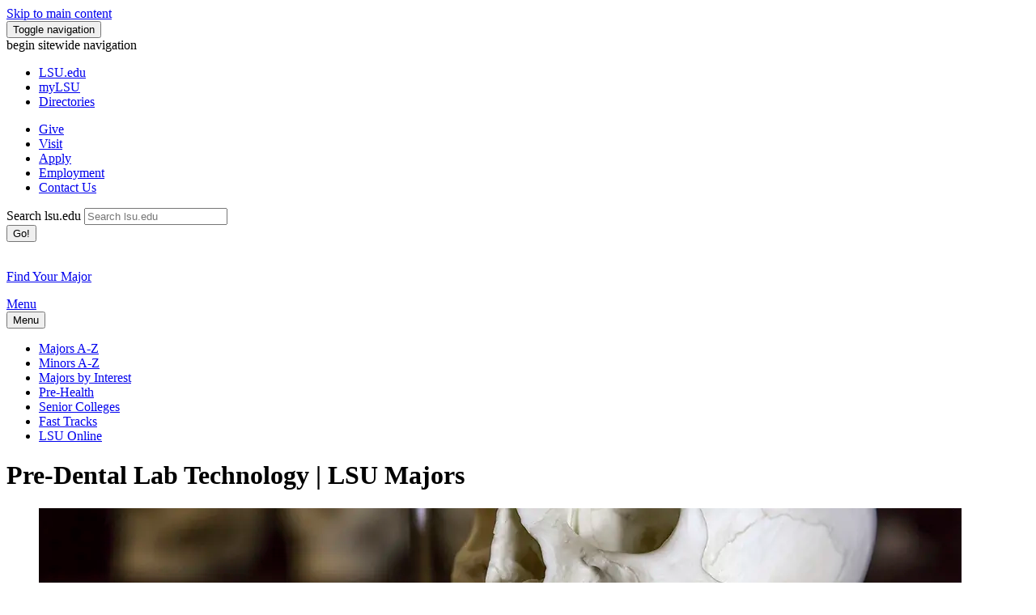

--- FILE ---
content_type: text/html; charset=UTF-8
request_url: https://www.lsu.edu/majors/pre-health/pre-dent-tech.php
body_size: 20990
content:
<!DOCTYPE html><!DOCTYPE HTML><html lang="en">
   <head>
      <meta http-equiv="Content-Type" content="text/html; charset=UTF-8">
      <!-- OU Search Ignore Start Here -->
      <meta charset="utf-8">
      <meta http-equiv="X-UA-Compatible" content="IE=edge">
      <meta name="viewport" content="width=device-width, initial-scale=1">
      <link rel="icon" href="/favicon.ico">
      <title>Pre-Dental Lab Technology | LSU Majors</title>
      <meta name="author" content="Louisiana State University (LSU)">
      
<!-- begin open graph protocol -->

<!-- Google Fonts -->
<link rel="preconnect" href="https://fonts.googleapis.com">
<link rel="preconnect" href="https://fonts.gstatic.com" crossorigin>
<link href='https://fonts.googleapis.com/css?family=Roboto' rel='stylesheet' type='text/css'>
<link href="https://fonts.googleapis.com/css2?family=Roboto:wght@700&display=swap" rel="stylesheet" type="text/css">
<!-- Bootstrap core CSS -->
<link href="/_resources/css/bootstrap.min.css" rel="stylesheet" />

<!-- Emergency messaging styles -->
<link href="/_resources/css/eoc_feed.css" rel="stylesheet" />

<!-- Custom styles for this template -->
<!--<link href="/_resources/css/carousel.css" rel="stylesheet" />-->
<link href="/_resources/css/justified-nav.css" rel="stylesheet" />
<link href="/_resources/css/homepage_footer.css" rel="stylesheet" />
<link href="/_resources/css/tiles.css" rel="stylesheet" />
<link href="/_resources/css/masthead.css" rel="stylesheet" />

<link href="/_resources/css/ldp/ouforms-bootstrap.css" rel="stylesheet"/>
<link href="/_resources/css/ldp/jquery.datetimepicker.css" rel="stylesheet"/>
<!--Props Head: /majors/_props.head.inc--><link rel="stylesheet" id="ubermenu-basic-css" href="/_resources/css/ubermenu_basic.css" type="text/css" media="all"><link rel="stylesheet" id="ubermenu-purple" href="/_resources/css/ubermenu_purple.css" type="text/css" media="all">      <link rel="stylesheet" href="/_resources/css/oustyles.css"><script type="text/javascript">
            var OUC = OUC || {};
            OUC.globalProps = OUC.globalProps || {};
            OUC.pageProps = OUC.pageProps || {};
            OUC.props = OUC.props || {};
            
            
                OUC.globalProps['path'] = "/majors/pre-health/pre-dent-tech.php";
                OUC.globalProps['domain'] = "https://www.lsu.edu";
                OUC.globalProps['index-file'] = "index";
                OUC.globalProps['extension'] = "php";
                OUC.pageProps['pagetype'] = "interior";
                OUC.pageProps['left-col-toggle'] = "";
                OUC.pageProps['right-col-toggle'] = "true";
                OUC.pageProps['showSidenav'] = "";
                OUC.pageProps['sidenavLocation'] = "left";
                OUC.pageProps['banner-toggle'] = "true";
                OUC.pageProps['banner-image'] = "/majors/images/health-LSU1093-skull.jpg";
                OUC.pageProps['banner-caption'] = "Pre-Dental Lab Technology";
                OUC.pageProps['top-tier-footer'] = "";
            
            var key;
            for (key in OUC.globalProps) {
            OUC.props[key] = OUC.globalProps[key];
            }
            for (key in OUC.pageProps) {
            OUC.props[key] = OUC.pageProps[key];
            }
        </script>
      
<!-- HTML5 shim and Respond.js IE8 support of HTML5 elements and media queries -->
<!--[if lt IE 9]>
<script src="https://oss.maxcdn.com/html5shiv/3.7.2/html5shiv.min.js"></script>
<script src="https://oss.maxcdn.com/respond/1.4.2/respond.min.js"></script>
<![endif]-->

<script src="/_resources/js/jquery.js"></script>
<script type="text/javascript" src="https://www.lsu.edu/_resources/js/jquery.jfeed.js"></script>
<script type="text/javascript" src="https://www.lsu.edu/_resources/js/rss_consumer.js"></script>
<script type="text/javascript" src="https://www.lsu.edu/_resources/js/scroll-top.js"></script>
<script type="text/javascript" src="https://www.lsu.edu/_resources/js/inline-tweet.min.js"></script>
<script src="//cdn.bc0a.com/autopilot/f00000000290274/autopilot_sdk.js"></script>
<!--begin ShareThis script -->
<script type='text/javascript' src='//platform-api.sharethis.com/js/sharethis.js#property=5b0d65b460e2e90011e287db&product=sop' async='async'></script>
<!-- end ShareThis scripts -->

<!-- begin sortable table script -->
<script type="text/javascript" src="https://www.lsu.edu/_resources/js/sorttable.js"></script>
<!-- end sortable table script -->

<!-- Google Tag Manager -->
<script>(function(w,d,s,l,i){w[l]=w[l]||[];w[l].push({'gtm.start':
new Date().getTime(),event:'gtm.js'});var f=d.getElementsByTagName(s)[0],
j=d.createElement(s),dl=l!='dataLayer'?'&l='+l:'';j.async=true;j.src=
'https://www.googletagmanager.com/gtm.js?id='+i+dl;f.parentNode.insertBefore(j,f);
})(window,document,'script','dataLayer','GTM-5FR2GLX');</script>
<!-- End Google Tag Manager -->

<!-- Privacy Statement Notice -->
<link href="/_resources/cookies/cookieconsent.min.css" rel="stylesheet" type="text/css" />
<script type="text/javascript" src="https://www.lsu.edu/_resources/cookies/cookieconsent.min.js"></script>
<!-- End Privacy Statement Notice --><script type="text/javascript">
			var page_id="https://www.lsu.edu/majors/pre-health/pre-dent-tech.php";
		</script>
      <!-- OU Search Ignore End Here --></head>
   <body><!-- OU Search Ignore Start Here --><noscript><iframe title="Google Tag Manager" src="https://www.googletagmanager.com/ns.html?id=GTM-5FR2GLX" style="display:none;visibility:hidden" aria-hidden="true"></iframe><p>tag manager container</p></noscript><div class="navbar navbar-inverse" role="navigation">
         <div class="container">
            <div class="navbar-header">
               <div id="skiptocontent"><a class="sr-only sr-only-focusable skip-main" href="#maincontent">Skip to main content</a></div><button type="button" class="navbar-toggle collapsed" data-toggle="collapse" data-target=".navbar-collapse"><span class="sr-only">Toggle navigation</span><span class="icon-bar"></span><span class="icon-bar"></span><span class="icon-bar"></span></button></div>
            <div class="navbar-collapse collapse">
<a id="top"><span class="sr-only sr-only-focusable">begin sitewide navigation</span></a>
<ul class="nav navbar-nav">
	<li><a class="navbar-brand gray-white" href="/index.php" title="Homepage"><span class="icon-lsu_icon"></span><span class="sr-only sr-only-focusable">LSU</span>.edu</a></li>
	<li><a class="navbar-brand gray-white" href="https://mylsu.apps.lsu.edu/" title="Login to myLSU">myLSU</a></li>
	<li><a class="navbar-brand gray-white" href="/a-z/index.php" title="A to Z Index">Directories</a></li>
</ul>
<ul class="nav navbar-nav main-calls">
	<li class="active"><a class="navbar-brand" href="https://bbis32491p.sky.blackbaud.com/give-now" title="Visit giveLSU.org">Give</a></li>
	<li class="active"><a class="navbar-brand" href="/visit/index.php" title="Visit Campus">Visit</a></li>
	<li class="active"><a class="navbar-brand" href="/admissions/apply/index.php" title="Applications">Apply</a> </li>
	<li class="active"><a class="navbar-brand" href="/hrm/careers/index.php" title="Job Opportunities">Employment</a> </li>
	<li class="active"><a class="navbar-brand" href="/about/requestinfo.php" title="Contact Information">Contact Us</a> </li>
</ul>

<!-- begin  OU search box -->
 <div class="col-sm-3 col-md-3 pull-right">
            <form action="https://lsu.edu/search/" method="get" class="navbar-form" role="search">
                <div class="input-group">
						<label for="searchbox" class="text-hide">Search lsu.edu</label>
					<input name="q" id="searchbox" type="text" class="form-control" placeholder="Search lsu.edu" onfocus="select()" />
                    <div class="input-group-btn">
                        <button class="btn btn-default" type="submit">Go!</button>
                    </div>
                </div>
				<input type="hidden" name="sitesearch" value="lsu.edu" />
            </form>
        </div>    
<!--end  OU search box -->


</div>
            <div id="etxtwrapper">
               <div id="etxtnewsalert"></div>
            </div>
            <div class="lsulogo"><a href="/majors/index.php">
      <p class="text-center"><span class="icon-lsu_icon"></span><br><span class="lsulogotext">Find Your Major</span></p></a></div><nav class="navbar navbar-default">
   <div class="container-fluid">
      <div class="navbar-header">
         <div class="collapsed" data-toggle="collapse" data-target="#bs-example-navbar-collapse-1" aria-expanded="false"><span class="navbar-menu"><a href="#bs-example-navbar-collapse-1">Menu</a></span></div><button type="button" class="navbar-toggle collapsed" data-toggle="collapse" data-target="#bs-example-navbar-collapse-1" aria-expanded="false"><span class="icon-bar"></span><span class="icon-bar"></span><span class="icon-bar"></span><span class="sr-only sr-only-focusable">Menu</span></button></div>
      <div class="collapse navbar-collapse" id="bs-example-navbar-collapse-1">
         <ul class="nav navbar-nav">
            <li><a href="/majors/a-z.php">Majors&nbsp;A-Z</a></li>
            <li><a href="/majors/minors.php">Minors A-Z</a></li>
            <li><a href="/majors/interests/index.php">Majors by Interest</a></li>
            <li><a href="/majors/pre-health/index.php">Pre-Health</a></li>
            <li><a href="/majors/colleges/index.php">Senior Colleges</a></li>
            <li><a href="/majors/fast-tracks.php">Fast Tracks</a></li>
            <li><a href="https://online.lsu.edu/">LSU Online</a></li>
         </ul>
      </div>
   </div>
</nav></div>
      </div>
      <!-- OU Search Ignore End Here -->
      <div class="container">
         <header>
            <h1 class="sr-only">Pre-Dental Lab Technology | LSU Majors</h1>
            <figure class="figure"><img class="figure" src="/majors/images/health-LSU1093-skull.jpg" alt="" aria-hidden="true" role="presentation"><figcaption class="figure__caption">Pre-Dental Lab Technology</figcaption>
            </figure>
         </header>
      </div>
      <div class="container" id="maincontent"><button id="myBtn" class="btn btn-primary" title="Go to top" onclick="topFunction()" style="display: block;">Top</button><div class="row">
            <div class="col-md-9">
               <p class="h1">You want to&nbsp;work&nbsp;with a variety of materials to create prostheses like dentures, bridges,
                  and crowns from teeth impressions to help alleviate patients’ dental issues.</p>
               
               <h2>Pathway&nbsp;to Dental Lab Technology&nbsp;School</h2>
               
               <ol>
                  
                  <li>Designate your "major" as Pre-Dental Lab Technology, which is a pre-professional/non-degree
                     program at LSU</li>
                  
                  <li>Take&nbsp;the necessary pre-requisite courses for your desired&nbsp;dental hygiene program (ex:&nbsp;<a href="http://www.lsusd.lsuhsc.edu/dltadmissions.html">LSU Health New Orleans</a>)</li>
                  
                  <li>Maintain a high GPA, especially in science-related coursework (2.5 minimum, 3.4+ recommended)</li>
                  
                  <li>Seek out dental experience (not required, but recommended)</li>
                  
                  <li>Prep for and take the ACT, if you haven't already (22+ score recommended)</li>
                  </ol>
               
               <h2>Estimated Time to Completion</h2>
               
               <h3><span>Associate</span> of Science in Dental Lab Technology (A.S.)</h3>
               
               <ul>
                  
                  <li>2 years of undergraduate coursework at LSU</li>
                  
                  <li>2 years of undergraduate coursework at LSU Health Sciences Center</li>
                  
                  <li><strong>4</strong>&nbsp;estimated total years of school after high school</li>
                  </ul>
            </div>
            <div class="col-md-3">
               <h3>Pre-Dental Lab Technology&nbsp;Advising</h3>
               
               <ul>
                  
                  <li><a href="/universitycollege/alliedhealth/index.php">University College Center for Advising &amp; Counseling</a></li>
                  </ul>
               
               <hr>
               
               <h3>All Pre-Health Pathways</h3>
               
               <ul>
                  
                  <li><a href="/majors/pre-health/pre-cardio-sci.php">Pre-Cardiopulmonary Science</a></li>
                  
                  <li><a href="/majors/pre-health/pre-dent-hygiene.php">Pre-Dental Hygiene</a></li>
                  
                  <li><a href="/majors/pre-health/pre-dent-tech.php">Pre-Dental Lab&nbsp;Technology</a></li>
                  
                  <li><a href="/majors/pre-health/pre-dentistry.php">Pre-Dentistry</a></li>
                  
                  <li><a href="/majors/pre-health/pre-med-tech.php">Pre-Medical Technology</a></li>
                  
                  <li><a href="/majors/pre-health/pre-medicine.php">Pre-Medicine</a></li>
                  
                  <li><a href="/majors/pre-health/pre-nursing.php">Pre-Nursing</a></li>
                  
                  <li><a href="/majors/pre-health/pre-ot.php">Pre-Occupational Therapy</a></li>
                  
                  <li><a href="/majors/pre-health/pre-pa.php">Pre-Physician Assistant</a></li>
                  
                  <li><a href="/majors/pre-health/pre-pharm.php">Pre-Pharmacy</a></li>
                  
                  <li><a href="/majors/pre-health/pre-pt.php">Pre-Physical Therapy</a></li>
                  
                  <li><a href="/majors/pre-health/pre-vet.php">Pre-Veterinary Medicine</a></li>
                  </ul>
            </div>
         </div>
      </div>
      <div>
         <p>&nbsp;</p>
      </div>
      <!-- OU Search Ignore Start Here -->
      <div class="container-footer">
         <div class="text-center"><a href="/index.php" title="Homepage"><span class="icon-lsu_icon"></span><span class="sr-only sr-only-focusable">LSU</span></a></div>
      </div>
      <footer>
         <div class="row">
            <div class="container">
               <div class="col-xs-10 col-sm-4">
<address>
			<p class="balance-text" itemprop="address" itemscope="itemscope" itemtype="http://schema.org/PostalAddress"><span itemprop="streetAddress"><a href="https://www.lsu.edu/index.php?utm_source=lsuhomepage&utm_medium=footer&utm_content=textlink&utm_campaign=internal_site_traffic">Louisiana State University</a></span><br />
				<span itemprop="addressLocality">Baton Rouge, Louisiana</span> <span itemprop="postalCode">70803</span><br />
				<br />
				<a href="https://itservice.lsu.edu/TDClient/51/OCUR/Requests/ServiceDet?ID=732">Website Feedback</a>
			<br /><a href="https://itservice.lsu.edu/TDClient/30/Portal/Requests/ServiceDet?ID=653">Report ADA Accessibility Concerns</a><br />
	<a href="/engagement/ocr-tix/accessibility/index.php">Accessibility Statement</a><br />
	<a href="/nondiscrimination/index.php">Non-Discrimination Notice</a><br />
				<a href="/president/messages/2024/2024-01-05-engagement-message.php">Our Commitment to Engagement</a><br />
				<a href="/privacy/index.php">Privacy Statement</a></p>
		</address>
</div>
               <div class="col-xs-10 col-sm-5">
                  <div class="text-center">
                     <ul id="footer_social_list">
                        <li><a href="https://www.facebook.com/geauxlsu" target="_blank" role="button" class="btn"><span class="icon-facebook_icon"></span><span class="sr-only sr-only-focusable">Facebook</span><span class="sr-only sr-only-focusable">Facebook</span></a></li>
                        <li><a href="https://twitter.com/lsu" target="_blank" role="button" class="btn"><span class="icon-twitter_icon" aria-hidden="true"></span><span class="sr-only sr-only-focusable">Twitter</span></a></li>
                        <li><a href="https://instagram.com/lsu" target="_blank" role="button" class="btn"><span class="icon-instagam_icon"></span><span class="sr-only sr-only-focusable">Instagram</span><span class="sr-only sr-only-focusable">Instagram</span></a></li>
                        <li><a href="https://www.youtube.com/lsu" target="_blank" role="button" class="btn"><span class="icon-youtube_icon"></span><span class="sr-only sr-only-focusable">YouTube</span><span class="sr-only sr-only-focusable">YouTube</span></a></li>
                     </ul>
                     <div class="clearfix"></div>
                     
                     <p>&nbsp;</p>
                  </div>
               </div>
               <div class="col-xs-10 col-sm-3">
                  <section class="footer-address">
                     <p><a href="/admissions/">Office of Enrollment Management</a><br>Baton Rouge, LA 70803<br>Telephone: (225) 578-1175<br>Fax: (225) 578-4433<br><a href="mailto:admissions@lsu.edu?subject=">admissions@lsu.edu</a></p>
                  </section>
               </div>
               <div class="row">
                  <div class="col-xs-12">
                     <section class="legal-info">
<div class="text-center"><p><small>Copyright <a id="directedit" title="Alternate OU Campus Dashboard Link provided below" aria-hidden="true">&copy;</a> <span id="copyrightYear"></span> <span itemprop="name"><a href="/index.php">Louisiana State University</a></span>. All&nbsp;Rights&nbsp;Reserved.</small></p></div>
<script>document.getElementById("copyrightYear").innerHTML = new Date().getFullYear()</script>
<div class="skiptocontent"><a class="sr-only sr-only-focusable skip-main" href="http://a.cms.omniupdate.com/10/#oucampus/lsu/www">Login to OU Campus</a></div>
</section>
                  </div>
               </div>
            </div>
         </div>
      </footer>
      
<!-- Bootstrap core JavaScript
					================================================== --> 
<!-- Placed at the end of the document so the pages load faster --> 
<script src="/_resources/js/jquery.js"></script> 
<script src="/_resources/js/bootstrap.min.js"></script> 
<!--<script src="/_resources/js/docs.min.js"></script> -->

<script type='text/javascript' src='/_resources/js/hoverIntent.js?ver=3.9.2'></script> 
<script type='text/javascript'>
    /* <![CDATA[ */
var uberMenuSettings = {"speed":"300","trigger":"hoverIntent","orientation":"horizontal","transition":"slide","hoverInterval":"20","hoverTimeout":"400","removeConflicts":"on","autoAlign":"off","noconflict":"off","fullWidthSubs":"on","androidClick":"off","iOScloseButton":"on","loadGoogleMaps":"off","repositionOnLoad":"off"};
/* ]]> */
</script> 
<script type='text/javascript' src='/_resources/js/ubermenu.min.js?ver=3.9.2'></script>
<!-- begin siteimprove test -->
<script type="text/javascript">
/*<![CDATA[*/
(function() {
var sz = document.createElement('script'); sz.type = 'text/javascript'; sz.async = true;
sz.src = '//siteimproveanalytics.com/js/siteanalyze_66356275.js';
var s = document.getElementsByTagName('script')[0]; s.parentNode.insertBefore(sz, s);
})();
/*]]>*/
</script> 
<!-- end siteimprove test -->
<!-- begin google analytics -->
<script>
  (function(i,s,o,g,r,a,m){i['GoogleAnalyticsObject']=r;i[r]=i[r]||function(){
  (i[r].q=i[r].q||[]).push(arguments)},i[r].l=1*new Date();a=s.createElement(o),
  m=s.getElementsByTagName(o)[0];a.async=1;a.src=g;m.parentNode.insertBefore(a,m)
  })(window,document,'script','//www.google-analytics.com/analytics.js','ga');

  ga('create', 'UA-6754317-1', 'auto');
  ga('send', 'pageview');

</script>
<!-- end google analytcis -->
<!-- begin external link tracker -->
<!--
/**
* Function that tracks a click on an outbound link in Google Analytics.
* This function takes a valid URL string as an argument, and uses that URL string
* as the event label.
*/
-->
<script>

var trackOutboundLink = function(url) {
   ga('send', 'event', 'outbound', 'click', url, {
	   'transport': 'beacon',
	   'hitCallback': function () {document.location = url;
     }
   });
}
</script>

<script>
function handleOutboundLinkClicks(event) {
  ga('send', 'event', {
    eventCategory: 'Outbound Link',
    eventAction: 'click',
    eventLabel: event.target.href,
    transport: 'beacon'
  });
}
</script>
<!-- end external link tracker --><script src="/_resources/js/direct-edit.js"></script><div id="hidden" style="display:none;"><a id="de" style="color: #FFF; text-decoration: none;" href="https://a.cms.omniupdate.com/11/?skin=oucampus&amp;account=lsu&amp;site=www&amp;action=de&amp;path=/majors/pre-health/pre-dent-tech.pcf">©</a></div><script type="text/javascript" src="/_resources/js/ldp/ouforms.js"></script><script type="text/javascript" src="/_resources-104-testing/js/ldp/jquery.datetimepicker.full.js"></script>
      <!-- OU Search Ignore End Here --></body>
</html>